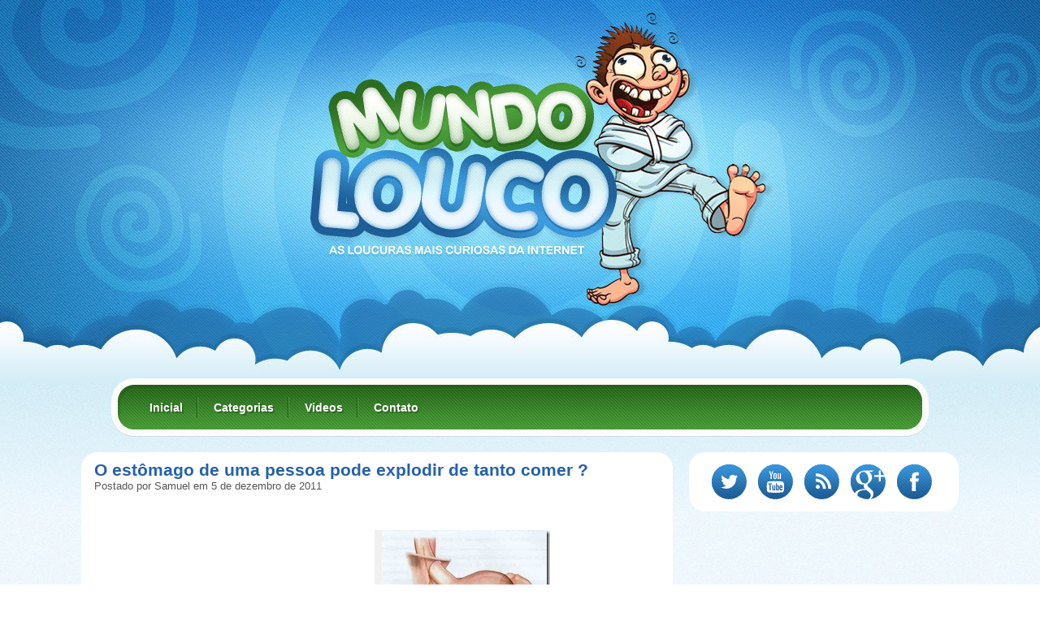

--- FILE ---
content_type: text/html; charset=UTF-8
request_url: https://mundolouco.net/o-estomago-de-uma-pessoa-pode-explodir-de-tanto-comer/
body_size: 9627
content:
<!DOCTYPE html PUBLIC "-//W3C//DTD XHTML 1.0 Transitional//EN" "http://www.w3.org/TR/xhtml1/DTD/xhtml1-transitional.dtd"><html
xmlns="http://www.w3.org/1999/xhtml">
<head profile="http://gmpg.org/xfn/11">
<meta http-equiv="Content-Type" content="text/html; charset=UTF-8" />

<link rel="shortcut icon" href="https://mundolouco.net/wp-content/themes/mundoloucov2/favicon.png" />
<link href="https://mundolouco.net/wp-content/themes/mundoloucov2/style.css" rel="stylesheet" type="text/css"/>
<link rel="alternate" type="application/rss+xml" title="RSS 2.0" href="https://mundolouco.net/feed/" />
<link rel="alternate" type="text/xml" title="RSS .92" href="https://mundolouco.net/feed/rss/" />
<link rel="alternate" type="application/atom+xml" title="Atom 0.3" href="https://mundolouco.net/feed/atom/" />
<link rel="pingback" href="https://mundolouco.net/xmlrpc.php" />
<meta http-equiv="content-language" content="pt-BR" />
<script type="text/javascript" src="/scripts.js"></script>
<meta name='robots' content='index, follow, max-image-preview:large, max-snippet:-1, max-video-preview:-1' />
	<style>img:is([sizes="auto" i], [sizes^="auto," i]) { contain-intrinsic-size: 3000px 1500px }</style>
	
	<!-- This site is optimized with the Yoast SEO plugin v26.2 - https://yoast.com/wordpress/plugins/seo/ -->
	<title>O estômago de uma pessoa pode explodir de tanto comer ? | Mundolouco.net</title>
	<meta name="description" content="Veja agora O estômago de uma pessoa pode explodir de tanto comer ? e outras noticias curiosas da internet." />
	<link rel="canonical" href="https://mundolouco.net/o-estomago-de-uma-pessoa-pode-explodir-de-tanto-comer/" />
	<meta property="og:locale" content="pt_BR" />
	<meta property="og:type" content="article" />
	<meta property="og:title" content="O estômago de uma pessoa pode explodir de tanto comer ? | Mundolouco.net" />
	<meta property="og:description" content="Veja agora O estômago de uma pessoa pode explodir de tanto comer ? e outras noticias curiosas da internet." />
	<meta property="og:url" content="https://mundolouco.net/o-estomago-de-uma-pessoa-pode-explodir-de-tanto-comer/" />
	<meta property="og:site_name" content="Mundo Louco" />
	<meta property="article:published_time" content="2011-12-05T22:31:32+00:00" />
	<meta property="og:image" content="http://mundolouco.net/wp-content/uploads/2011/12/estomago.jpg" />
	<meta name="author" content="samuel" />
	<meta name="twitter:card" content="summary_large_image" />
	<meta name="twitter:creator" content="@mundolouco100" />
	<meta name="twitter:site" content="@mundolouco100" />
	<meta name="twitter:label1" content="Escrito por" />
	<meta name="twitter:data1" content="samuel" />
	<meta name="twitter:label2" content="Est. tempo de leitura" />
	<meta name="twitter:data2" content="2 minutos" />
	<script type="application/ld+json" class="yoast-schema-graph">{"@context":"https://schema.org","@graph":[{"@type":"WebPage","@id":"https://mundolouco.net/o-estomago-de-uma-pessoa-pode-explodir-de-tanto-comer/","url":"https://mundolouco.net/o-estomago-de-uma-pessoa-pode-explodir-de-tanto-comer/","name":"O estômago de uma pessoa pode explodir de tanto comer ? | Mundolouco.net","isPartOf":{"@id":"https://mundolouco.net/#website"},"primaryImageOfPage":{"@id":"https://mundolouco.net/o-estomago-de-uma-pessoa-pode-explodir-de-tanto-comer/#primaryimage"},"image":{"@id":"https://mundolouco.net/o-estomago-de-uma-pessoa-pode-explodir-de-tanto-comer/#primaryimage"},"thumbnailUrl":"http://mundolouco.net/wp-content/uploads/2011/12/estomago.jpg","datePublished":"2011-12-05T22:31:32+00:00","author":{"@id":"https://mundolouco.net/#/schema/person/d7beaaa5aac914398fba2a4bae841d7d"},"description":"Veja agora O estômago de uma pessoa pode explodir de tanto comer ? e outras noticias curiosas da internet.","breadcrumb":{"@id":"https://mundolouco.net/o-estomago-de-uma-pessoa-pode-explodir-de-tanto-comer/#breadcrumb"},"inLanguage":"pt-BR","potentialAction":[{"@type":"ReadAction","target":["https://mundolouco.net/o-estomago-de-uma-pessoa-pode-explodir-de-tanto-comer/"]}]},{"@type":"ImageObject","inLanguage":"pt-BR","@id":"https://mundolouco.net/o-estomago-de-uma-pessoa-pode-explodir-de-tanto-comer/#primaryimage","url":"http://mundolouco.net/wp-content/uploads/2011/12/estomago.jpg","contentUrl":"http://mundolouco.net/wp-content/uploads/2011/12/estomago.jpg"},{"@type":"BreadcrumbList","@id":"https://mundolouco.net/o-estomago-de-uma-pessoa-pode-explodir-de-tanto-comer/#breadcrumb","itemListElement":[{"@type":"ListItem","position":1,"name":"Home","item":"https://mundolouco.net/"},{"@type":"ListItem","position":2,"name":"O estômago de uma pessoa pode explodir de tanto comer ?"}]},{"@type":"WebSite","@id":"https://mundolouco.net/#website","url":"https://mundolouco.net/","name":"Mundo Louco","description":"Só mais um site WordPress","potentialAction":[{"@type":"SearchAction","target":{"@type":"EntryPoint","urlTemplate":"https://mundolouco.net/?s={search_term_string}"},"query-input":{"@type":"PropertyValueSpecification","valueRequired":true,"valueName":"search_term_string"}}],"inLanguage":"pt-BR"},{"@type":"Person","@id":"https://mundolouco.net/#/schema/person/d7beaaa5aac914398fba2a4bae841d7d","name":"samuel","image":{"@type":"ImageObject","inLanguage":"pt-BR","@id":"https://mundolouco.net/#/schema/person/image/","url":"https://secure.gravatar.com/avatar/5b8a18b0b4152ef6394a1fbed9cae603ecc55675b98c55c8e2d6b3901be9ff74?s=96&d=mm&r=g","contentUrl":"https://secure.gravatar.com/avatar/5b8a18b0b4152ef6394a1fbed9cae603ecc55675b98c55c8e2d6b3901be9ff74?s=96&d=mm&r=g","caption":"samuel"},"url":"https://mundolouco.net/author/samuel/"}]}</script>
	<!-- / Yoast SEO plugin. -->


<link rel='stylesheet' id='wp-block-library-css' href='https://mundolouco.net/wp-includes/css/dist/block-library/style.min.css' type='text/css' media='all' />
<style id='classic-theme-styles-inline-css' type='text/css'>
/*! This file is auto-generated */
.wp-block-button__link{color:#fff;background-color:#32373c;border-radius:9999px;box-shadow:none;text-decoration:none;padding:calc(.667em + 2px) calc(1.333em + 2px);font-size:1.125em}.wp-block-file__button{background:#32373c;color:#fff;text-decoration:none}
</style>
<style id='global-styles-inline-css' type='text/css'>
:root{--wp--preset--aspect-ratio--square: 1;--wp--preset--aspect-ratio--4-3: 4/3;--wp--preset--aspect-ratio--3-4: 3/4;--wp--preset--aspect-ratio--3-2: 3/2;--wp--preset--aspect-ratio--2-3: 2/3;--wp--preset--aspect-ratio--16-9: 16/9;--wp--preset--aspect-ratio--9-16: 9/16;--wp--preset--color--black: #000000;--wp--preset--color--cyan-bluish-gray: #abb8c3;--wp--preset--color--white: #ffffff;--wp--preset--color--pale-pink: #f78da7;--wp--preset--color--vivid-red: #cf2e2e;--wp--preset--color--luminous-vivid-orange: #ff6900;--wp--preset--color--luminous-vivid-amber: #fcb900;--wp--preset--color--light-green-cyan: #7bdcb5;--wp--preset--color--vivid-green-cyan: #00d084;--wp--preset--color--pale-cyan-blue: #8ed1fc;--wp--preset--color--vivid-cyan-blue: #0693e3;--wp--preset--color--vivid-purple: #9b51e0;--wp--preset--gradient--vivid-cyan-blue-to-vivid-purple: linear-gradient(135deg,rgba(6,147,227,1) 0%,rgb(155,81,224) 100%);--wp--preset--gradient--light-green-cyan-to-vivid-green-cyan: linear-gradient(135deg,rgb(122,220,180) 0%,rgb(0,208,130) 100%);--wp--preset--gradient--luminous-vivid-amber-to-luminous-vivid-orange: linear-gradient(135deg,rgba(252,185,0,1) 0%,rgba(255,105,0,1) 100%);--wp--preset--gradient--luminous-vivid-orange-to-vivid-red: linear-gradient(135deg,rgba(255,105,0,1) 0%,rgb(207,46,46) 100%);--wp--preset--gradient--very-light-gray-to-cyan-bluish-gray: linear-gradient(135deg,rgb(238,238,238) 0%,rgb(169,184,195) 100%);--wp--preset--gradient--cool-to-warm-spectrum: linear-gradient(135deg,rgb(74,234,220) 0%,rgb(151,120,209) 20%,rgb(207,42,186) 40%,rgb(238,44,130) 60%,rgb(251,105,98) 80%,rgb(254,248,76) 100%);--wp--preset--gradient--blush-light-purple: linear-gradient(135deg,rgb(255,206,236) 0%,rgb(152,150,240) 100%);--wp--preset--gradient--blush-bordeaux: linear-gradient(135deg,rgb(254,205,165) 0%,rgb(254,45,45) 50%,rgb(107,0,62) 100%);--wp--preset--gradient--luminous-dusk: linear-gradient(135deg,rgb(255,203,112) 0%,rgb(199,81,192) 50%,rgb(65,88,208) 100%);--wp--preset--gradient--pale-ocean: linear-gradient(135deg,rgb(255,245,203) 0%,rgb(182,227,212) 50%,rgb(51,167,181) 100%);--wp--preset--gradient--electric-grass: linear-gradient(135deg,rgb(202,248,128) 0%,rgb(113,206,126) 100%);--wp--preset--gradient--midnight: linear-gradient(135deg,rgb(2,3,129) 0%,rgb(40,116,252) 100%);--wp--preset--font-size--small: 13px;--wp--preset--font-size--medium: 20px;--wp--preset--font-size--large: 36px;--wp--preset--font-size--x-large: 42px;--wp--preset--spacing--20: 0.44rem;--wp--preset--spacing--30: 0.67rem;--wp--preset--spacing--40: 1rem;--wp--preset--spacing--50: 1.5rem;--wp--preset--spacing--60: 2.25rem;--wp--preset--spacing--70: 3.38rem;--wp--preset--spacing--80: 5.06rem;--wp--preset--shadow--natural: 6px 6px 9px rgba(0, 0, 0, 0.2);--wp--preset--shadow--deep: 12px 12px 50px rgba(0, 0, 0, 0.4);--wp--preset--shadow--sharp: 6px 6px 0px rgba(0, 0, 0, 0.2);--wp--preset--shadow--outlined: 6px 6px 0px -3px rgba(255, 255, 255, 1), 6px 6px rgba(0, 0, 0, 1);--wp--preset--shadow--crisp: 6px 6px 0px rgba(0, 0, 0, 1);}:where(.is-layout-flex){gap: 0.5em;}:where(.is-layout-grid){gap: 0.5em;}body .is-layout-flex{display: flex;}.is-layout-flex{flex-wrap: wrap;align-items: center;}.is-layout-flex > :is(*, div){margin: 0;}body .is-layout-grid{display: grid;}.is-layout-grid > :is(*, div){margin: 0;}:where(.wp-block-columns.is-layout-flex){gap: 2em;}:where(.wp-block-columns.is-layout-grid){gap: 2em;}:where(.wp-block-post-template.is-layout-flex){gap: 1.25em;}:where(.wp-block-post-template.is-layout-grid){gap: 1.25em;}.has-black-color{color: var(--wp--preset--color--black) !important;}.has-cyan-bluish-gray-color{color: var(--wp--preset--color--cyan-bluish-gray) !important;}.has-white-color{color: var(--wp--preset--color--white) !important;}.has-pale-pink-color{color: var(--wp--preset--color--pale-pink) !important;}.has-vivid-red-color{color: var(--wp--preset--color--vivid-red) !important;}.has-luminous-vivid-orange-color{color: var(--wp--preset--color--luminous-vivid-orange) !important;}.has-luminous-vivid-amber-color{color: var(--wp--preset--color--luminous-vivid-amber) !important;}.has-light-green-cyan-color{color: var(--wp--preset--color--light-green-cyan) !important;}.has-vivid-green-cyan-color{color: var(--wp--preset--color--vivid-green-cyan) !important;}.has-pale-cyan-blue-color{color: var(--wp--preset--color--pale-cyan-blue) !important;}.has-vivid-cyan-blue-color{color: var(--wp--preset--color--vivid-cyan-blue) !important;}.has-vivid-purple-color{color: var(--wp--preset--color--vivid-purple) !important;}.has-black-background-color{background-color: var(--wp--preset--color--black) !important;}.has-cyan-bluish-gray-background-color{background-color: var(--wp--preset--color--cyan-bluish-gray) !important;}.has-white-background-color{background-color: var(--wp--preset--color--white) !important;}.has-pale-pink-background-color{background-color: var(--wp--preset--color--pale-pink) !important;}.has-vivid-red-background-color{background-color: var(--wp--preset--color--vivid-red) !important;}.has-luminous-vivid-orange-background-color{background-color: var(--wp--preset--color--luminous-vivid-orange) !important;}.has-luminous-vivid-amber-background-color{background-color: var(--wp--preset--color--luminous-vivid-amber) !important;}.has-light-green-cyan-background-color{background-color: var(--wp--preset--color--light-green-cyan) !important;}.has-vivid-green-cyan-background-color{background-color: var(--wp--preset--color--vivid-green-cyan) !important;}.has-pale-cyan-blue-background-color{background-color: var(--wp--preset--color--pale-cyan-blue) !important;}.has-vivid-cyan-blue-background-color{background-color: var(--wp--preset--color--vivid-cyan-blue) !important;}.has-vivid-purple-background-color{background-color: var(--wp--preset--color--vivid-purple) !important;}.has-black-border-color{border-color: var(--wp--preset--color--black) !important;}.has-cyan-bluish-gray-border-color{border-color: var(--wp--preset--color--cyan-bluish-gray) !important;}.has-white-border-color{border-color: var(--wp--preset--color--white) !important;}.has-pale-pink-border-color{border-color: var(--wp--preset--color--pale-pink) !important;}.has-vivid-red-border-color{border-color: var(--wp--preset--color--vivid-red) !important;}.has-luminous-vivid-orange-border-color{border-color: var(--wp--preset--color--luminous-vivid-orange) !important;}.has-luminous-vivid-amber-border-color{border-color: var(--wp--preset--color--luminous-vivid-amber) !important;}.has-light-green-cyan-border-color{border-color: var(--wp--preset--color--light-green-cyan) !important;}.has-vivid-green-cyan-border-color{border-color: var(--wp--preset--color--vivid-green-cyan) !important;}.has-pale-cyan-blue-border-color{border-color: var(--wp--preset--color--pale-cyan-blue) !important;}.has-vivid-cyan-blue-border-color{border-color: var(--wp--preset--color--vivid-cyan-blue) !important;}.has-vivid-purple-border-color{border-color: var(--wp--preset--color--vivid-purple) !important;}.has-vivid-cyan-blue-to-vivid-purple-gradient-background{background: var(--wp--preset--gradient--vivid-cyan-blue-to-vivid-purple) !important;}.has-light-green-cyan-to-vivid-green-cyan-gradient-background{background: var(--wp--preset--gradient--light-green-cyan-to-vivid-green-cyan) !important;}.has-luminous-vivid-amber-to-luminous-vivid-orange-gradient-background{background: var(--wp--preset--gradient--luminous-vivid-amber-to-luminous-vivid-orange) !important;}.has-luminous-vivid-orange-to-vivid-red-gradient-background{background: var(--wp--preset--gradient--luminous-vivid-orange-to-vivid-red) !important;}.has-very-light-gray-to-cyan-bluish-gray-gradient-background{background: var(--wp--preset--gradient--very-light-gray-to-cyan-bluish-gray) !important;}.has-cool-to-warm-spectrum-gradient-background{background: var(--wp--preset--gradient--cool-to-warm-spectrum) !important;}.has-blush-light-purple-gradient-background{background: var(--wp--preset--gradient--blush-light-purple) !important;}.has-blush-bordeaux-gradient-background{background: var(--wp--preset--gradient--blush-bordeaux) !important;}.has-luminous-dusk-gradient-background{background: var(--wp--preset--gradient--luminous-dusk) !important;}.has-pale-ocean-gradient-background{background: var(--wp--preset--gradient--pale-ocean) !important;}.has-electric-grass-gradient-background{background: var(--wp--preset--gradient--electric-grass) !important;}.has-midnight-gradient-background{background: var(--wp--preset--gradient--midnight) !important;}.has-small-font-size{font-size: var(--wp--preset--font-size--small) !important;}.has-medium-font-size{font-size: var(--wp--preset--font-size--medium) !important;}.has-large-font-size{font-size: var(--wp--preset--font-size--large) !important;}.has-x-large-font-size{font-size: var(--wp--preset--font-size--x-large) !important;}
:where(.wp-block-post-template.is-layout-flex){gap: 1.25em;}:where(.wp-block-post-template.is-layout-grid){gap: 1.25em;}
:where(.wp-block-columns.is-layout-flex){gap: 2em;}:where(.wp-block-columns.is-layout-grid){gap: 2em;}
:root :where(.wp-block-pullquote){font-size: 1.5em;line-height: 1.6;}
</style>
<link rel="https://api.w.org/" href="https://mundolouco.net/wp-json/" /><link rel="alternate" title="JSON" type="application/json" href="https://mundolouco.net/wp-json/wp/v2/posts/1261" /><link rel='shortlink' href='https://mundolouco.net/?p=1261' />
<link rel="alternate" title="oEmbed (JSON)" type="application/json+oembed" href="https://mundolouco.net/wp-json/oembed/1.0/embed?url=https%3A%2F%2Fmundolouco.net%2Fo-estomago-de-uma-pessoa-pode-explodir-de-tanto-comer%2F" />
<link rel="alternate" title="oEmbed (XML)" type="text/xml+oembed" href="https://mundolouco.net/wp-json/oembed/1.0/embed?url=https%3A%2F%2Fmundolouco.net%2Fo-estomago-de-uma-pessoa-pode-explodir-de-tanto-comer%2F&#038;format=xml" />
</head>
<body>

 <!-- Header -->
 <div class="topo">
  <div class="center">
   <!-- Logo -->
   <h1><a href="https://mundolouco.net" title="Mundo Louco" class="logo">Mundo Louco</a></h1>


		<!-- MENU -->
		<div class="menu">
			<ul>
				<li><a href="https://mundolouco.net/">Inicial</a></li>
				<li><a href="#">Categorias</a>
					<ul>
						<li><a href="https://mundolouco.net/category/animais/">Animais</a></li>
						<li><a href="https://mundolouco.net/category/curiosidades/">Curiosidades</a></li>
						<li><a href="https://mundolouco.net/category/destaque/">Destaque</a></li>
						<li><a href="https://mundolouco.net/category/doencas-raras/">Doenças Raras</a></li>
						<li><a href="https://mundolouco.net/category/esportes/">Esportes</a></li>
						<li><a href="https://mundolouco.net/category/ets-ovnis/">Ets / Ovnis</a></li>
						<li><a href="https://mundolouco.net/category/humor/">Humor</a></li>
						<li><a href="https://mundolouco.net/category/misterios/">Mistérios</a></li>
						<li><a href="https://mundolouco.net/category/natureza/">Natureza</a></li>
						<li><a href="https://mundolouco.net/category/noticias/">Notícias</a></li>
						<li><a href="https://mundolouco.net/category/pegadinhas/">Pegadinhas</a></li>
						<li><a href="https://mundolouco.net/category/sobrenatural/">Sobrenatural</a></li>
						<li><a href="https://mundolouco.net/category/videos/">Videos</a></li>
					</ul>
				</li>
				<li><a href="https://mundolouco.net/category/videos/">Videos</a>				
					<ul class="submenu-video">
													<li>
								<a class="img" href="https://mundolouco.net/animais-bizarros/" title="Animais bizarros"><img src="https://img.youtube.com/vi/MCMBsCskQJw/0.jpg" /></a>
								<a href="https://mundolouco.net/animais-bizarros/" class="titulo">Animais bizarros</a>
								<p><a href="https://mundolouco.net/animais-bizarros/">Agora você vai conhecer alguns animais super bizarros, que foram&hellip;</a></p>
							</li>
													<li>
								<a class="img" href="https://mundolouco.net/animal-mutante-super-bizarro-foi-encontrado/" title="Animal mutante super bizarro foi encontrado"><img src="https://img.youtube.com/vi/fegPwclMiMY/0.jpg" /></a>
								<a href="https://mundolouco.net/animal-mutante-super-bizarro-foi-encontrado/" class="titulo">Animal mutante supe..</a>
								<p><a href="https://mundolouco.net/animal-mutante-super-bizarro-foi-encontrado/">Esse animal mutante super bizarro foi encontrado em um terreno&hellip;</a></p>
							</li>
													<li>
								<a class="img" href="https://mundolouco.net/homem-se-da-mal-apos-pegadinha-em-estacionamento/" title="Homem se dá mal após pegadinha em estacionamento"><img src="https://img.youtube.com/vi/eD6Qq1iROMA/0.jpg" /></a>
								<a href="https://mundolouco.net/homem-se-da-mal-apos-pegadinha-em-estacionamento/" class="titulo">Homem se dá mal apó..</a>
								<p><a href="https://mundolouco.net/homem-se-da-mal-apos-pegadinha-em-estacionamento/">O Youtube está cada vez mais cheio de brincalhões, mas&hellip;</a></p>
							</li>
													<li>
								<a class="img" href="https://mundolouco.net/veja-as-coisas-impressionantes-que-este-cara-faz-com-uma-simples-placa/" title="Veja as coisas impressionantes que este cara faz com uma simples placa"><img src="https://img.youtube.com/vi/BpyZqW0ukuY/0.jpg" /></a>
								<a href="https://mundolouco.net/veja-as-coisas-impressionantes-que-este-cara-faz-com-uma-simples-placa/" class="titulo">Veja as coisas impr..</a>
								<p><a href="https://mundolouco.net/veja-as-coisas-impressionantes-que-este-cara-faz-com-uma-simples-placa/">Verdadeiros artistas são capazes de fazer coisas incríveis com qualquer&hellip;</a></p>
							</li>
													<li>
								<a class="img" href="https://mundolouco.net/incrivel-vento-sopra-cachoeira-fazendo-ela-ir-ao-contrario/" title="Incrível: Vento sopra cachoeira fazendo ela ir ao contrário"><img src="https://img.youtube.com/vi/FGVap5ogDgs/0.jpg" /></a>
								<a href="https://mundolouco.net/incrivel-vento-sopra-cachoeira-fazendo-ela-ir-ao-contrario/" class="titulo">Incrível: Vento sop..</a>
								<p><a href="https://mundolouco.net/incrivel-vento-sopra-cachoeira-fazendo-ela-ir-ao-contrario/">Já pensou em uma cachoeira ao contrário? É isso que&hellip;</a></p>
							</li>
												<a href="https://mundolouco.net/category/videos/" class="veja-mais">VEJA MAIS VÍDEOS</a>
					</ul>
				</li>
                                              <li><a href="https://mundolouco.net/contato/">Contato</a></li>
			</ul>
		</div>
		<!-- MENU -->

  </div>


 </div><!-- Fim do header --> <!-- Conteudo -->
 <div class="conteudo-single">
<div class="postagens-single">		

				
				<div class="post">			
			<div class="repeat">
				<div class="phead">
					<h2><a href="https://mundolouco.net/o-estomago-de-uma-pessoa-pode-explodir-de-tanto-comer/" title="O estômago de uma pessoa pode explodir de tanto comer ?">O estômago de uma pessoa pode explodir de tanto comer ?</a></h2>
					<p>Postado por Samuel em 5 de dezembro de 2011</p>
				</div>
								
				<div class="content">
					<center></center><br />
<div class="left">
<script async src="//pagead2.googlesyndication.com/pagead/js/adsbygoogle.js"></script>
<!-- bloco de links novo (mundo louco) -->
<ins class="adsbygoogle"
     style="display:inline-block;width:200px;height:90px"
     data-ad-client="ca-pub-6466788362358474"
     data-ad-slot="5907609140"></ins>
<script>
(adsbygoogle = window.adsbygoogle || []).push({});
</script>
<br />
<script async src="//pagead2.googlesyndication.com/pagead/js/adsbygoogle.js"></script>
<!-- bloco de links novo (mundo louco) -->
<ins class="adsbygoogle"
     style="display:inline-block;width:200px;height:90px"
     data-ad-client="ca-pub-6466788362358474"
     data-ad-slot="5907609140"></ins>
<script>
(adsbygoogle = window.adsbygoogle || []).push({});
</script>
</div>
						<!-- google_ad_section_start -->            
	<p><center><img fetchpriority="high" decoding="async" src="https://mundolouco.net/wp-content/uploads/2011/12/estomago.jpg" alt="" title="estomago" width="216" height="244" class="aligncenter size-full wp-image-1262" /></a></center></p>
<p><strong>Vários relatórios ao longo dos anos já documentaram casos de pessoas que literalmente comeram até a morte, ou pelo menos chegaram bem perto disso.</strong> Médicos japoneses relataram em 2003 que um homem de 49 anos morreu após comer descontroladamente, o que causou uma ruptura de seu estômago.<br />
Normalmente, o estômago pode armazenar cerca de um ou 1,5 litros de alimento – esse é o ponto que você pode chegar se exagerar, até se sentir nauseado. Relatórios patológicos indicam que o estômago pode suportar até três litros, e a maior parte dos casos de ruptura costumam ocorrer quando uma pessoa está com cerca de cinco litros de alimentos ou líquidos no estômago. Em um assustador caso, uma mulher morreu com 12 litros de material no estômago.<br />
<strong>É necessário um grande equívoco na digestão para substituir o reflexo normal do vômito pela vontade de continuar a comer, comer e comer,</strong> razão pela qual, não surpreendentemente, os relatórios de ruptura de estômago causada por excesso de alimentação são mais comuns em pessoas com algum tipo de transtorno alimentar ou mental.<br />
As respostas do corpo de pessoas que tem hábitos alimentares incomuns não são normais. Em algumas pessoas, os reflexos naturais do corpo são ignorados ou maltratados por tanto tempo que o vômito não acontece mais no momento apropriado. E uma vez que o estômago chega a um ponto extremamente distendido, os músculos ficam muito esticados para serem fortes o suficiente para colocar o alimento para fora.<br />
Se o vômito não acontece, todos os alimentos e líquidos ainda tem que ir para algum lugar. O crescente volume de coisas no intestino exerce pressão sobre as paredes do estômago, tanto que o tecido enfraquece causa uma ruptura, enviando o conteúdo do estômago para o corpo e causando infecções e dor. Nesse ponto, a intervenção cirúrgica é necessária para reparar uma ruptura no estômago e salvar a vida do paciente.<br />
Outros casos de ruptura espontânea do estômago aconteceram em indivíduos com Síndrome de Prader-Willi, uma doença congênita que se caracteriza, entre outras coisas, pelo desejo intenso por alimentos, resultando em ganho de peso incontrolável e obesidade mórbida. Um estudo de 2007 que examinou as mortes de 152 indivíduos com a doença mostrou que 3% das mortes estavam relacionadas com a ruptura gástrica e necrose.<br />
<strong>Ok, estômagos realmente podem explodir.</strong> Mas não se preocupe, pois isso provavelmente não vai acontecer com você. <strong>Mesmo que você comece a se sentir extremamente cheio depois de comer tantas coisas – principalmente agora, com as festas de final de ano se aproximando – você certamente ainda estará muito longe do cenário que faria com que seu estômago estourasse.</strong></p>


	<div class="ads_meio">	
		<center>
			<script async src="//pagead2.googlesyndication.com/pagead/js/adsbygoogle.js"></script>
<!-- no meio do post (mundo louco) -->
<ins class="adsbygoogle"
     style="display:inline-block;width:611px;height:90px"
     data-ad-client="ca-pub-6466788362358474"
     data-ad-slot="4492985549"></ins>
<script>
(adsbygoogle = window.adsbygoogle || []).push({});
</script>
		</center>	
	</div>


<p>Tag:<strong><em>estomagos podem explodir,se você comer de mais seu estomago explodirá</em></strong></p>



				</div>

<div class="foot">
				<div class="categorias">
					<a href="https://mundolouco.net/category/curiosidades/" rel="category tag">Curiosidades</a>				</div>
				<div class="redessociais">
					<div class="twitter">
						<a href="https://twitter.com/share" class="twitter-share-button" data-lang="pt-br" data-count="true">Tweet</a>						
					</div>
					
					<div class="facebook">
<iframe src="https://www.facebook.com/plugins/like.php?href=https://mundolouco.net/o-estomago-de-uma-pessoa-pode-explodir-de-tanto-comer/&send=false&layout=button_count&width=85&show_faces=false&font&colorscheme=light&action=like&height=21&appId=205980506134566" scrolling="no" frameborder="0" allowTransparency="true"></iframe>

					</div>
					
					<div class="googleplus">
						<div class="g-plusone" data-size="medium"></div>						
					</div>
				</div>
			</div>


			</div>
			

		</div>
		
	<!-- Postagens relacionadas -->
	<div class="miniaturas related">
      		<div class="miniatura-single">
			<div class="img">
				<a href="https://mundolouco.net/urna-inventada-por-designer-transforma-cinzas-humanas-em-arvore/" title="Urna inventada por designer &#8220;transforma&#8221; cinzas humanas em árvore"><img src="https://mundolouco.net/wp-content/uploads/2015/01/Urna-inventada-por-designer-transforma-cinzar-humanas-em-árvore.jpg" /></a>
				<a href="https://mundolouco.net/urna-inventada-por-designer-transforma-cinzas-humanas-em-arvore/" class="btn-mais"></a>
			</div>
			<div class="right">
				<h2><a href="https://mundolouco.net/urna-inventada-por-designer-transforma-cinzas-humanas-em-arvore/" title="Urna inventada por designer &#8220;transforma&#8221; cinzas humanas em árvore">Urna inventada por designer &#8220;transforma&#8221; cinzas humanas em árvore</a></h2>
				<div class="texto"><p>Quando falamos sobre a morte de alguém para uma criança, muitos adultos dizem que o falecido virou uma estrela no céu. [&hellip;]</p>
</div>
			</div>
			<div class="detalhes">
				<div class="categorias">
										<a href="https://mundolouco.net/category/curiosidades" title="Curiosidades">Curiosidades</a>
				</div>
				<div class="redessociais">
					<div class="twitter">
						<a href="https://twitter.com/share" class="twitter-share-button" data-lang="pt-br" data-count="true">Tweet</a>						
					</div>
					
					<div class="facebook">
<div class="fb-like" data-href="https://mundolouco.net/urna-inventada-por-designer-transforma-cinzas-humanas-em-arvore/" data-send="false" data-layout="button_count" data-width="90" data-show-faces="false"></div>
					</div>
				</div>
				<div class="comentarios"><span>Comentários desativados<span class="screen-reader-text"> em Urna inventada por designer &#8220;transforma&#8221; cinzas humanas em árvore</span></span></div>
			</div>
		</div>
  		<div class="miniatura-single">
			<div class="img">
				<a href="https://mundolouco.net/taxista-indiano-so-dirige-de-re-a-11-anos-e-tem-autorizacao-para-isso/" title="Taxista indiano só dirige de ré a 11 anos e tem autorização para isso"><img src="https://mundolouco.net/wp-content/uploads/2014/12/cats.jpg" /></a>
				<a href="https://mundolouco.net/taxista-indiano-so-dirige-de-re-a-11-anos-e-tem-autorizacao-para-isso/" class="btn-mais"></a>
			</div>
			<div class="right">
				<h2><a href="https://mundolouco.net/taxista-indiano-so-dirige-de-re-a-11-anos-e-tem-autorizacao-para-isso/" title="Taxista indiano só dirige de ré a 11 anos e tem autorização para isso">Taxista indiano só dirige de ré a 11 anos e tem autorização para isso</a></h2>
				<div class="texto"><p>Existem muitos motoristas que detestam dar ré, ficam se contorcendo para ver o que está atrás. Pois bem, pense, então, em [&hellip;]</p>
</div>
			</div>
			<div class="detalhes">
				<div class="categorias">
										<a href="https://mundolouco.net/category/curiosidades" title="Curiosidades">Curiosidades</a>
				</div>
				<div class="redessociais">
					<div class="twitter">
						<a href="https://twitter.com/share" class="twitter-share-button" data-lang="pt-br" data-count="true">Tweet</a>						
					</div>
					
					<div class="facebook">
<div class="fb-like" data-href="https://mundolouco.net/taxista-indiano-so-dirige-de-re-a-11-anos-e-tem-autorizacao-para-isso/" data-send="false" data-layout="button_count" data-width="90" data-show-faces="false"></div>
					</div>
				</div>
				<div class="comentarios"><span>Comentários desativados<span class="screen-reader-text"> em Taxista indiano só dirige de ré a 11 anos e tem autorização para isso</span></span></div>
			</div>
		</div>
  		<div class="miniatura-single">
			<div class="img">
				<a href="https://mundolouco.net/voce-sabia-os-cosmonautas-russos-iam-armados-para-o-espaco/" title="Você sabia? Os cosmonautas russos iam armados para o espaço"><img src="https://mundolouco.net/wp-content/uploads/2014/11/Você-sabia-Os-cosmonautas-russos-iam-armados-para-o-espaço.jpg" /></a>
				<a href="https://mundolouco.net/voce-sabia-os-cosmonautas-russos-iam-armados-para-o-espaco/" class="btn-mais"></a>
			</div>
			<div class="right">
				<h2><a href="https://mundolouco.net/voce-sabia-os-cosmonautas-russos-iam-armados-para-o-espaco/" title="Você sabia? Os cosmonautas russos iam armados para o espaço">Você sabia? Os cosmonautas russos iam armados para o espaço</a></h2>
				<div class="texto"><p>Não faz muito sentido um cosmonauta ir armado ao espaço, você não acha? E por que isso era um costume dos [&hellip;]</p>
</div>
			</div>
			<div class="detalhes">
				<div class="categorias">
										<a href="https://mundolouco.net/category/curiosidades" title="Curiosidades">Curiosidades</a>
				</div>
				<div class="redessociais">
					<div class="twitter">
						<a href="https://twitter.com/share" class="twitter-share-button" data-lang="pt-br" data-count="true">Tweet</a>						
					</div>
					
					<div class="facebook">
<div class="fb-like" data-href="https://mundolouco.net/voce-sabia-os-cosmonautas-russos-iam-armados-para-o-espaco/" data-send="false" data-layout="button_count" data-width="90" data-show-faces="false"></div>
					</div>
				</div>
				<div class="comentarios"><span>Comentários desativados<span class="screen-reader-text"> em Você sabia? Os cosmonautas russos iam armados para o espaço</span></span></div>
			</div>
		</div>
  		<div class="miniatura-single">
			<div class="img">
				<a href="https://mundolouco.net/cavalo-branco-leva-multa-por-excesso-de-velocidade/" title="Cavalo branco leva multa por excesso de velocidade"><img src="https://mundolouco.net/wp-content/uploads/2014/11/cavalo.jpg" /></a>
				<a href="https://mundolouco.net/cavalo-branco-leva-multa-por-excesso-de-velocidade/" class="btn-mais"></a>
			</div>
			<div class="right">
				<h2><a href="https://mundolouco.net/cavalo-branco-leva-multa-por-excesso-de-velocidade/" title="Cavalo branco leva multa por excesso de velocidade">Cavalo branco leva multa por excesso de velocidade</a></h2>
				<div class="texto"><p>O cavalo branco fugiu da fazenda onde ficava e saiu. Então ele chamou a atenção de todo mundo ao ser visto [&hellip;]</p>
</div>
			</div>
			<div class="detalhes">
				<div class="categorias">
										<a href="https://mundolouco.net/category/animais" title="Animais">Animais</a>
				</div>
				<div class="redessociais">
					<div class="twitter">
						<a href="https://twitter.com/share" class="twitter-share-button" data-lang="pt-br" data-count="true">Tweet</a>						
					</div>
					
					<div class="facebook">
<div class="fb-like" data-href="https://mundolouco.net/cavalo-branco-leva-multa-por-excesso-de-velocidade/" data-send="false" data-layout="button_count" data-width="90" data-show-faces="false"></div>
					</div>
				</div>
				<div class="comentarios"><span>Comentários desativados<span class="screen-reader-text"> em Cavalo branco leva multa por excesso de velocidade</span></span></div>
			</div>
		</div>
  </div>
	
	<!-- Comentarios -->
	<div class="titulo-comentarios"></div>
    <div class="post">      
      <div class="repeat">
<br />
<center>
<div class="fb-comments" data-href="https://mundolouco.net/o-estomago-de-uma-pessoa-pode-explodir-de-tanto-comer/" data-width="690" data-num-posts="10"></div>
</center>
        
      </div>
    </div>
</div>
<div class="bar">
	<div class="sidebar-redessociais">
		<a rel="nofollow" href="https://twitter.com/mundolouco100" target="_blank" class="twitter">Twitter</a>
		<a rel="nofollow" href="#" class="youtube">Youtube</a>
		<a href="http://feeds.feedburner.com/mundo-louco" target="_blank" class="feed">Feed</a>
		<a href="https://plus.google.com/117764219151782530206" target="_blank" class="google">Google +</a>
		<a href="https://www.facebook.com/pages/Mundo-Louco-Curiosidades/168831766592689/" target="_blank" class="facebook">Facebook</a>
	</div>
	<div class="sidebar-ads">			<div class="textwidget"><script async src="//pagead2.googlesyndication.com/pagead/js/adsbygoogle.js"></script>
<!-- novo lateral mundo louco -->
<ins class="adsbygoogle"
     style="display:inline-block;width:336px;height:280px"
     data-ad-client="ca-pub-6466788362358474"
     data-ad-slot="6210490341"></ins>
<script>
(adsbygoogle = window.adsbygoogle || []).push({});
</script></div>
		</div>	<form action="https://mundolouco.net" method="get" class="sbusca">
		<input type="text" value="Digite aqui para pesquisar em todo o site" tabindex="1" name="s" class="campo" onFocus="javascript:this.value=''" />
		<input type="submit" class="btn" name="s-btn" value="Pesquisar" />
	</form>

<div class="g-page" data-width="319" data-href="//plus.google.com/111876554527964809869" data-layout="landscape" data-rel="publisher"></div>
<br />
<br />
	<div class="sidebar">
		<div class="head">Mais Lidas</div>
		<div class="repeat">
			<div class="bar-miniatura">
			<a href="https://mundolouco.net/gatos-podem-prever-sua-morte/" class="img" title="Gatos podem Prever sua Morte"><img src="https://mundolouco.net/wp-content/uploads/2011/11/gatos-podem-prever-sua-morte.jpg" alt="Gatos podem Prever sua Morte" /></a>
			<div class="right">
				<h3><a href="https://mundolouco.net/gatos-podem-prever-sua-morte/" title="Gatos podem Prever sua Morte">1&deg; Lugar</a></h3>
				<div class="texto"><a href="https://mundolouco.net/gatos-podem-prever-sua-morte/" title="Gatos podem Prever sua Morte">Em julho de 2007, uma história fascinante surgiu no New England Jou..</a></div>
			</div>
		</div>
				<div class="bar-miniatura">
			<a href="https://mundolouco.net/homem-engolido-por-cobra/" class="img" title="Homem engolido por cobra"><img src="https://mundolouco.net/wp-content/woo_uploads/73-82668.jpg" alt="Homem engolido por cobra" /></a>
			<div class="right">
				<h3><a href="https://mundolouco.net/homem-engolido-por-cobra/" title="Homem engolido por cobra">2&deg; Lugar</a></h3>
				<div class="texto"><a href="https://mundolouco.net/homem-engolido-por-cobra/" title="Homem engolido por cobra">É... parece que essa história de pescador mas é verdadeira... (infe..</a></div>
			</div>
		</div>
				<div class="bar-miniatura">
			<a href="https://mundolouco.net/claudia-leitte-esquece-webcam-ligada-e-mostra-intimidade/" class="img" title="Claudia Leitte esquece webcam ligada e mostra intimidade"><img src="https://mundolouco.net/wp-content/uploads/2012/08/Claudia-Leite-esquece-web-can-ligada-e-mostra-intimidade.jpg" alt="Claudia Leitte esquece webcam ligada e mostra intimidade" /></a>
			<div class="right">
				<h3><a href="https://mundolouco.net/claudia-leitte-esquece-webcam-ligada-e-mostra-intimidade/" title="Claudia Leitte esquece webcam ligada e mostra intimidade">3&deg; Lugar</a></h3>
				<div class="texto"><a href="https://mundolouco.net/claudia-leitte-esquece-webcam-ligada-e-mostra-intimidade/" title="Claudia Leitte esquece webcam ligada e mostra intimidade">

A cantora Claudia Leitte se preparava para participar de um cha..</a></div>
			</div>
		</div>
				<div class="bar-miniatura">
			<a href="https://mundolouco.net/doenca-rara-homem-bolha/" class="img" title="Doença rara Homem bolha"><img src="https://mundolouco.net/wp-content/woo_uploads/56-homem_bolha_01.jpg" alt="Doença rara Homem bolha" /></a>
			<div class="right">
				<h3><a href="https://mundolouco.net/doenca-rara-homem-bolha/" title="Doença rara Homem bolha">4&deg; Lugar</a></h3>
				<div class="texto"><a href="https://mundolouco.net/doenca-rara-homem-bolha/" title="Doença rara Homem bolha">

O indonésio Wisnu Chandra sofre de uma rara doença de pele que ..</a></div>
			</div>
		</div>
				</div>
	</div>
	<div class="sidebar"><div class="head">Posts Populares</div><div class="repeat">			<div class="textwidget"><ul>
<li><a href="https://mundolouco.net/20-fotos-de-situacoes-que-provavelmente-nao-acabaram-bem/" target="_blank">20 fotos de situações que provavelmente não acabaram bem</a></li>
</ul></div>
		</div></div></div></div><!-- Fim do conteudo -->
  <!-- Rodape -->
  <div class="rodape">
    <div class="center">
	<!-- Rede Social -->
      <div class="redes">
			<p class="left"></p>					
	  </div>	  
	  <!-- Tag -->
	  <div class="tags">curiosidades do mundo, noticias Curiosas, fotos curiosas, videos incriveis, sobrenatural, videos engraçados, super interessante, pegadinhas, mistérios</div>
	  <!-- Logo -->
      <a href="https://mundolouco.net" title="Mundo Louco" class="rodlogo">Mundo Louco</a>
    </div>
  </div>

<!--
<div id="flutuante">
    <div class="sidebar-block">
            <h3><span>Curta nossa Page</span></h3>
            <b id="ocbb"><a href="javascript:ocb();" onclick="http://mundolouco.net/" style="text-decoration:none;font-weight:bold;color: #7A7A7A;" >x</a>&nbsp;&nbsp;</b>
            <ul class="sidebar-list" style="height: 68px;">   
                    <div class="textwidget">
                    <center><iframe src="//www.facebook.com/plugins/likebox.php?href=https%3A%2F%2Fwww.facebook.com%2Fpages%2FMundo-Louco-Curiosidades%2F168831766592689&amp;width=200&amp;height=62&amp;colorscheme=light&amp;show_faces=false&amp;header=false&amp;stream=false&amp;show_border=false&amp;appId=588695394493866" scrolling="no" frameborder="0" style="border:none; overflow:hidden; width:260px; height:62px;" allowTransparency="true"></iframe>
                    </center>
                    </div>    
            </ul>
    </div>
</div>
-->

<script type="speculationrules">
{"prefetch":[{"source":"document","where":{"and":[{"href_matches":"\/*"},{"not":{"href_matches":["\/wp-*.php","\/wp-admin\/*","\/wp-content\/uploads\/*","\/wp-content\/*","\/wp-content\/plugins\/*","\/wp-content\/themes\/mundoloucov2\/*","\/*\\?(.+)"]}},{"not":{"selector_matches":"a[rel~=\"nofollow\"]"}},{"not":{"selector_matches":".no-prefetch, .no-prefetch a"}}]},"eagerness":"conservative"}]}
</script>
<script defer src="https://static.cloudflareinsights.com/beacon.min.js/vcd15cbe7772f49c399c6a5babf22c1241717689176015" integrity="sha512-ZpsOmlRQV6y907TI0dKBHq9Md29nnaEIPlkf84rnaERnq6zvWvPUqr2ft8M1aS28oN72PdrCzSjY4U6VaAw1EQ==" data-cf-beacon='{"version":"2024.11.0","token":"1a495cca118e49cc87d2444acf2f76ff","r":1,"server_timing":{"name":{"cfCacheStatus":true,"cfEdge":true,"cfExtPri":true,"cfL4":true,"cfOrigin":true,"cfSpeedBrain":true},"location_startswith":null}}' crossorigin="anonymous"></script>
</body>
</html>

--- FILE ---
content_type: text/html; charset=utf-8
request_url: https://accounts.google.com/o/oauth2/postmessageRelay?parent=https%3A%2F%2Fmundolouco.net&jsh=m%3B%2F_%2Fscs%2Fabc-static%2F_%2Fjs%2Fk%3Dgapi.lb.en.2kN9-TZiXrM.O%2Fd%3D1%2Frs%3DAHpOoo_B4hu0FeWRuWHfxnZ3V0WubwN7Qw%2Fm%3D__features__
body_size: 163
content:
<!DOCTYPE html><html><head><title></title><meta http-equiv="content-type" content="text/html; charset=utf-8"><meta http-equiv="X-UA-Compatible" content="IE=edge"><meta name="viewport" content="width=device-width, initial-scale=1, minimum-scale=1, maximum-scale=1, user-scalable=0"><script src='https://ssl.gstatic.com/accounts/o/2580342461-postmessagerelay.js' nonce="fDTOAKMZe1SzE4l5rfJ8iQ"></script></head><body><script type="text/javascript" src="https://apis.google.com/js/rpc:shindig_random.js?onload=init" nonce="fDTOAKMZe1SzE4l5rfJ8iQ"></script></body></html>

--- FILE ---
content_type: text/html; charset=utf-8
request_url: https://www.google.com/recaptcha/api2/aframe
body_size: 271
content:
<!DOCTYPE HTML><html><head><meta http-equiv="content-type" content="text/html; charset=UTF-8"></head><body><script nonce="AYOjV7ZbkXF3h5qfE8zRgQ">/** Anti-fraud and anti-abuse applications only. See google.com/recaptcha */ try{var clients={'sodar':'https://pagead2.googlesyndication.com/pagead/sodar?'};window.addEventListener("message",function(a){try{if(a.source===window.parent){var b=JSON.parse(a.data);var c=clients[b['id']];if(c){var d=document.createElement('img');d.src=c+b['params']+'&rc='+(localStorage.getItem("rc::a")?sessionStorage.getItem("rc::b"):"");window.document.body.appendChild(d);sessionStorage.setItem("rc::e",parseInt(sessionStorage.getItem("rc::e")||0)+1);localStorage.setItem("rc::h",'1769025238068');}}}catch(b){}});window.parent.postMessage("_grecaptcha_ready", "*");}catch(b){}</script></body></html>